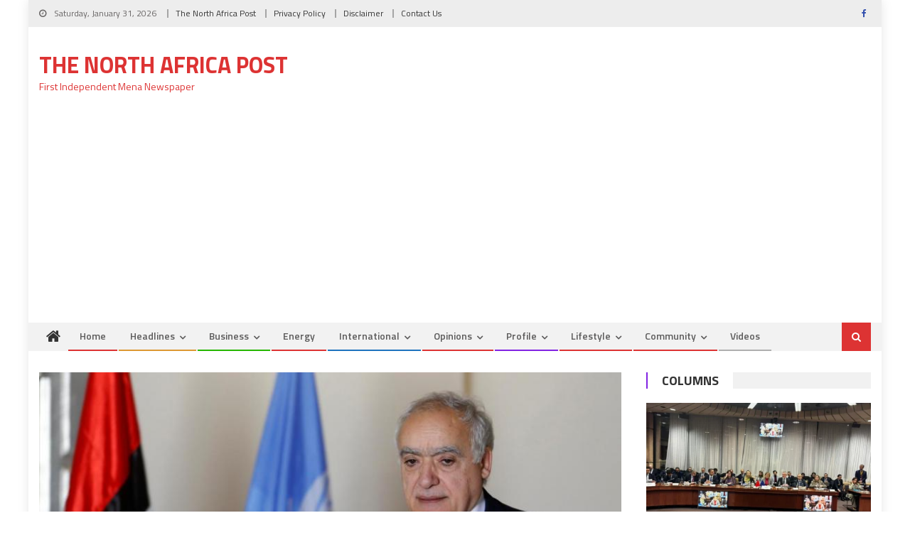

--- FILE ---
content_type: text/html; charset=utf-8
request_url: https://www.google.com/recaptcha/api2/aframe
body_size: 267
content:
<!DOCTYPE HTML><html><head><meta http-equiv="content-type" content="text/html; charset=UTF-8"></head><body><script nonce="mQx_UihmQfzX24XN7zodfQ">/** Anti-fraud and anti-abuse applications only. See google.com/recaptcha */ try{var clients={'sodar':'https://pagead2.googlesyndication.com/pagead/sodar?'};window.addEventListener("message",function(a){try{if(a.source===window.parent){var b=JSON.parse(a.data);var c=clients[b['id']];if(c){var d=document.createElement('img');d.src=c+b['params']+'&rc='+(localStorage.getItem("rc::a")?sessionStorage.getItem("rc::b"):"");window.document.body.appendChild(d);sessionStorage.setItem("rc::e",parseInt(sessionStorage.getItem("rc::e")||0)+1);localStorage.setItem("rc::h",'1769899304113');}}}catch(b){}});window.parent.postMessage("_grecaptcha_ready", "*");}catch(b){}</script></body></html>